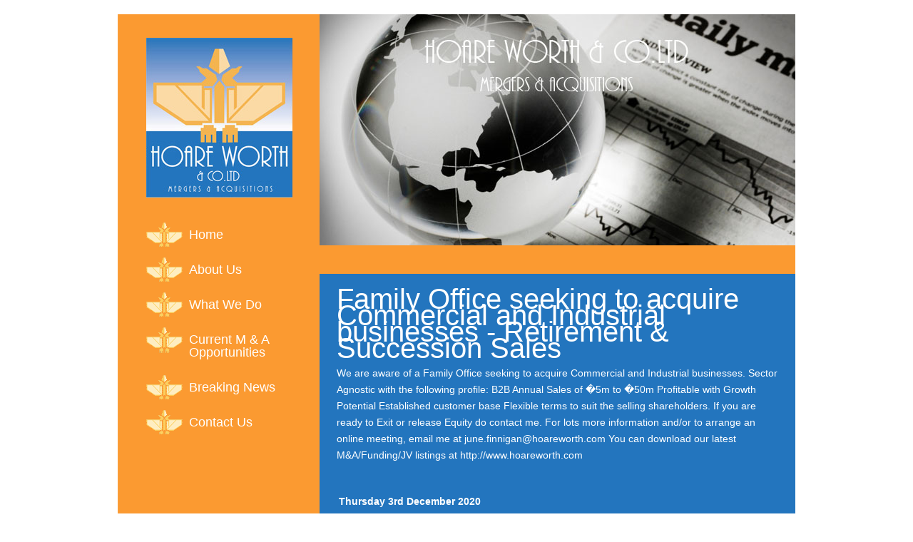

--- FILE ---
content_type: text/html
request_url: https://hoareworth.com/newsFull.php?id=150&start=0
body_size: 15724
content:
<!DOCTYPE html PUBLIC "-//W3C//DTD XHTML 1.0 Transitional//EN" "http://www.w3.org/TR/xhtml1/DTD/xhtml1-transitional.dtd">
<html xmlns="http://www.w3.org/1999/xhtml">
<head>
<meta http-equiv="Content-Type" content="text/html; charset=utf-8" />
<title>Hoare Worth</title>
<meta name="keywords" content="Hoare Worth is a well established independent M&A (Mergers & Acquisition) Team.  We act primarily for the owners of close controlled or family companies with an annual turnover of 1M to 50M in disposing of their business or in seeking acquisitions to grow their business. " />
<meta name="description" content="Hoare Worth is a well established independent M&A (Mergers & Acquisition) Team.  We act primarily for the owners of close controlled or family companies with an annual turnover of ?1M to ?50M in disposing of their business or in seeking acquisitions to grow their business. 
Qoute Paul Finnigan �We provide a Private and Confidential service to owners of businesses seeking to plan and make an exit ensuring that the business and its employees are left in good hands�.   " />
<link href="p7csslm/p7csslm02.css" rel="stylesheet" type="text/css" />
<!--[if IE 5]>
<style>body {text-align: center;}#wrapper {text-align: left;}.menulist a {float: left; clear: both;}
#column_wrapper {height: 1%;}</style>
<![endif]-->
<!--[if lte IE 7]>
<style>#wrapper, #footer, #masthead, #column_wrapper {zoom: 1;}</style>
<![endif]-->
<script type="text/javascript" src="p7pm/p7popmenu.js"></script>
<style type="text/css" media="screen">
<!--
@import url("p7pm/p7pmv0.css");
-->
</style>
</head>
<body id="p7bod" onLoad="P7_initPM(0,0,1,-20,10);">
<div id="wrapper">
  <div id="column_wrapper">
    <div id="left">
      <div class="content">
      <a href="index.php"><img src="img/hoare-worth-logo.jpg" alt="Hoare Worth" width="205" height="224" border="0" /></a><ul id="p7PMnav">
  <li><a href="index.php">Home</a></li>
  <li><a href="about-us.php">About Us</a></li>
  <li><a href="what-we-do.php">What We Do</a></li>
  <li><a href="opportunities-list.php">Current M & A Opportunities</a></li>
  <li><a href="breaking-news.php">Breaking News</a></li>
  <li><a href="contact-us.php">Contact Us</a></li>
  <!--[if lte IE 6]><style>#p7PMnav a{height:1em;}#p7PMnav li{height:1em;float:left;clear:both;width:100%}</style><![endif]-->
  <!--[if IE 6]><style>#p7PMnav li{clear:none;}</style><![endif]-->
  <!--[if IE 7]><style>#p7PMnav a{zoom:100%;}#p7PMnav li{float:left;clear:both;width:100%;}</style><![endif]-->
</ul></div>
    </div>
    <div id="topImage"><img src="masthead/world.jpg" alt="Hoare Worth" width="667" height="324" /></div>
    <div id="border"></div>
    <div id="right">
      <div class="content">
                <h1>Family Office seeking to acquire Commercial and Industrial businesses - Retirement & Succession Sales</h1>
				<p>We are aware of a Family Office seeking to acquire Commercial and Industrial businesses.

Sector Agnostic with the following profile:

B2B

Annual Sales of �5m to �50m

Profitable with Growth Potential

Established customer base

Flexible terms to suit the selling shareholders.

If you are ready to Exit or release Equity do contact me.

For lots more information and/or to arrange an online meeting, email me at june.finnigan@hoareworth.com

You can download our latest M&A/Funding/JV listings  at http://www.hoareworth.com	    </p>
				<table width="100%">
                  <tr>
                    <td>&nbsp;</td>
                  </tr>
                  <tr>
                    <td width="100%"><b>Thursday 3rd December 2020</b></td>
                  </tr>
                  <tr>
                    <td width="100%"><b>Post Launch Scale-Up!</b></td>
                  </tr>
                  <tr>
                    <td width="100%" valign="top"><p style="box-sizing: inherit; margin: 0px; padding: 0px; border: 0px; font-size: 18px; vertical-align: baseline; background-color: transparent; line-height: 1.5; font-weight: normal; color: rgba(0, 0, 0, 0.9); cursor: text; counter-reset: list-1 0 list-2 0 list-3 0 list-4 0 list-5 0 list-6 0 list-7 0 list-8 0 list-9 0; caret-color: rgba(0, 0, 0, 0.9); font-family: -apple-system, system-ui, BlinkMacSystemFont, &quot;Segoe UI&quot;, Roboto, &quot;Helvetica Neue&quot;, &quot;Fira Sans&quot;, Ubuntu, Oxygen, &quot;Oxygen Sans&quot;, Cantarell, &quot;Droid Sans&quot;, &quot;Apple Color Emoji&quot;, &quot;Segoe UI Emoji&quot;, &quot;Segoe UI Symbol&quot;, &quot;Lucida Grande&quot;, Helvetica, Arial, sans-serif; font-style: normal; font-variant-caps: normal; letter-spacing: normal; orphans: auto; text-align: left; text-indent: 0px; text-transform: none; white-space: pre-wrap; widows: auto; word-spacing: 0px; -webkit-text-size-adjust: auto; -webkit-text-stroke-width: 0px; text-decoration: none; background-position: initial initial; background-repeat: initial initial;">Here is an opportunity to help fund an exciting and ground breaking new Property App!</p>
<p style="box-sizing: inherit; margin: 0px; padding: 0px; border: 0px; font-size: 18px; vertical-align: baseline; background-color: transparent; line-height: 1.5; font-weight: normal; color: rgba(0, 0, 0, 0.9); cursor: text; counter-reset: list-1 0 list-2 0 list-3 0 list-4 0 list-5 0 list-6 0 list-7 0 list-8 0 list-9 0; caret-color: rgba(0, 0, 0, 0.9); font-family: -apple-system, system-ui, BlinkMacSystemFont, &quot;Segoe UI&quot;, Roboto, &quot;Helvetica Neue&quot;, &quot;Fira Sans&quot;, Ubuntu, Oxygen, &quot;Oxygen Sans&quot;, Cantarell, &quot;Droid Sans&quot;, &quot;Apple Color Emoji&quot;, &quot;Segoe UI Emoji&quot;, &quot;Segoe UI Symbol&quot;, &quot;Lucida Grande&quot;, Helvetica, Arial, sans-serif; font-style: normal; font-variant-caps: normal; letter-spacing: normal; orphans: auto; text-align: left; text-indent: 0px; text-transform: none; white-space: pre-wrap; widows: auto; word-spacing: 0px; -webkit-text-size-adjust: auto; -webkit-text-stroke-width: 0px; text-decoration: none; background-position: initial initial; background-repeat: initial initial;">&nbsp;</p>
<p style="box-sizing: inherit; margin: 0px; padding: 0px; border: 0px; font-size: 18px; vertical-align: baseline; background-color: transparent; line-height: 1.5; font-weight: normal; color: rgba(0, 0, 0, 0.9); cursor: text; counter-reset: list-1 0 list-2 0 list-3 0 list-4 0 list-5 0 list-6 0 list-7 0 list-8 0 list-9 0; caret-color: rgba(0, 0, 0, 0.9); font-family: -apple-system, system-ui, BlinkMacSystemFont, &quot;Segoe UI&quot;, Roboto, &quot;Helvetica Neue&quot;, &quot;Fira Sans&quot;, Ubuntu, Oxygen, &quot;Oxygen Sans&quot;, Cantarell, &quot;Droid Sans&quot;, &quot;Apple Color Emoji&quot;, &quot;Segoe UI Emoji&quot;, &quot;Segoe UI Symbol&quot;, &quot;Lucida Grande&quot;, Helvetica, Arial, sans-serif; font-style: normal; font-variant-caps: normal; letter-spacing: normal; orphans: auto; text-align: left; text-indent: 0px; text-transform: none; white-space: pre-wrap; widows: auto; word-spacing: 0px; -webkit-text-size-adjust: auto; -webkit-text-stroke-width: 0px; text-decoration: none; background-position: initial initial; background-repeat: initial initial;">Residential Property App&nbsp;&nbsp;(ref 672) - London - Seeking &pound;150k+</p>
<p style="box-sizing: inherit; margin: 0px; padding: 0px; border: 0px; font-size: 18px; vertical-align: baseline; background-color: transparent; line-height: 1.5; font-weight: normal; color: rgba(0, 0, 0, 0.9); cursor: text; counter-reset: list-1 0 list-2 0 list-3 0 list-4 0 list-5 0 list-6 0 list-7 0 list-8 0 list-9 0; caret-color: rgba(0, 0, 0, 0.9); font-family: -apple-system, system-ui, BlinkMacSystemFont, &quot;Segoe UI&quot;, Roboto, &quot;Helvetica Neue&quot;, &quot;Fira Sans&quot;, Ubuntu, Oxygen, &quot;Oxygen Sans&quot;, Cantarell, &quot;Droid Sans&quot;, &quot;Apple Color Emoji&quot;, &quot;Segoe UI Emoji&quot;, &quot;Segoe UI Symbol&quot;, &quot;Lucida Grande&quot;, Helvetica, Arial, sans-serif; font-style: normal; font-variant-caps: normal; letter-spacing: normal; orphans: auto; text-align: left; text-indent: 0px; text-transform: none; white-space: pre-wrap; widows: auto; word-spacing: 0px; -webkit-text-size-adjust: auto; -webkit-text-stroke-width: 0px; text-decoration: none; background-position: initial initial; background-repeat: initial initial;">Connects all key players in the property letting and sales market on a single platform, including the ability for&nbsp;tenants to build their own&nbsp;credit rating and evidence their own ID.&nbsp;Senior Industry players on board.&nbsp;Seeking working capital funding of &pound;150k+.&nbsp;Eligible for EIS.  Exit Strategy -&nbsp;Industry Sale</p>
<p style="box-sizing: inherit; margin: 0px; padding: 0px; border: 0px; font-size: 18px; vertical-align: baseline; background-color: transparent; line-height: 1.5; font-weight: normal; color: rgba(0, 0, 0, 0.9); cursor: text; counter-reset: list-1 0 list-2 0 list-3 0 list-4 0 list-5 0 list-6 0 list-7 0 list-8 0 list-9 0; caret-color: rgba(0, 0, 0, 0.9); font-family: -apple-system, system-ui, BlinkMacSystemFont, &quot;Segoe UI&quot;, Roboto, &quot;Helvetica Neue&quot;, &quot;Fira Sans&quot;, Ubuntu, Oxygen, &quot;Oxygen Sans&quot;, Cantarell, &quot;Droid Sans&quot;, &quot;Apple Color Emoji&quot;, &quot;Segoe UI Emoji&quot;, &quot;Segoe UI Symbol&quot;, &quot;Lucida Grande&quot;, Helvetica, Arial, sans-serif; font-style: normal; font-variant-caps: normal; letter-spacing: normal; orphans: auto; text-align: left; text-indent: 0px; text-transform: none; white-space: pre-wrap; widows: auto; word-spacing: 0px; -webkit-text-size-adjust: auto; -webkit-text-stroke-width: 0px; text-decoration: none; background-position: initial initial; background-repeat: initial initial;">&nbsp;</p>
<p style="box-sizing: inherit; margin: 0px; padding: 0px; border: 0px; font-size: 18px; vertical-align: baseline; background-color: transparent; line-height: 1.5; font-weight: normal; color: rgba(0, 0, 0, 0.9); cursor: text; counter-reset: list-1 0 list-2 0 list-3 0 list-4 0 list-5 0 list-6 0 list-7 0 list-8 0 list-9 0; caret-color: rgba(0, 0, 0, 0.9); font-family: -apple-system, system-ui, BlinkMacSystemFont, &quot;Segoe UI&quot;, Roboto, &quot;Helvetica Neue&quot;, &quot;Fira Sans&quot;, Ubuntu, Oxygen, &quot;Oxygen Sans&quot;, Cantarell, &quot;Droid Sans&quot;, &quot;Apple Color Emoji&quot;, &quot;Segoe UI Emoji&quot;, &quot;Segoe UI Symbol&quot;, &quot;Lucida Grande&quot;, Helvetica, Arial, sans-serif; font-style: normal; font-variant-caps: normal; letter-spacing: normal; orphans: auto; text-align: left; text-indent: 0px; text-transform: none; white-space: pre-wrap; widows: auto; word-spacing: 0px; -webkit-text-size-adjust: auto; -webkit-text-stroke-width: 0px; text-decoration: none; background-position: initial initial; background-repeat: initial initial;">For lots more information and/or to arrange an online meeting, email me at&nbsp;june.finnigan@hoareworth.com</p>
<p style="box-sizing: inherit; margin: 0px; padding: 0px; border: 0px; font-size: 18px; vertical-align: baseline; background-color: transparent; line-height: 1.5; font-weight: normal; color: rgba(0, 0, 0, 0.9); cursor: text; counter-reset: list-1 0 list-2 0 list-3 0 list-4 0 list-5 0 list-6 0 list-7 0 list-8 0 list-9 0; caret-color: rgba(0, 0, 0, 0.9); font-family: -apple-system, system-ui, BlinkMacSystemFont, &quot;Segoe UI&quot;, Roboto, &quot;Helvetica Neue&quot;, &quot;Fira Sans&quot;, Ubuntu, Oxygen, &quot;Oxygen Sans&quot;, Cantarell, &quot;Droid Sans&quot;, &quot;Apple Color Emoji&quot;, &quot;Segoe UI Emoji&quot;, &quot;Segoe UI Symbol&quot;, &quot;Lucida Grande&quot;, Helvetica, Arial, sans-serif; font-style: normal; font-variant-caps: normal; letter-spacing: normal; orphans: auto; text-align: left; text-indent: 0px; text-transform: none; white-space: pre-wrap; widows: auto; word-spacing: 0px; -webkit-text-size-adjust: auto; -webkit-text-stroke-width: 0px; text-decoration: none; background-position: initial initial; background-repeat: initial initial;">&nbsp;</p>
<p style="box-sizing: inherit; margin: 0px; padding: 0px; border: 0px; font-size: 18px; vertical-align: baseline; background-color: transparent; line-height: 1.5; font-weight: normal; color: rgba(0, 0, 0, 0.9); cursor: text; counter-reset: list-1 0 list-2 0 list-3 0 list-4 0 list-5 0 list-6 0 list-7 0 list-8 0 list-9 0; caret-color: rgba(0, 0, 0, 0.9); font-family: -apple-system, system-ui, BlinkMacSystemFont, &quot;Segoe UI&quot;, Roboto, &quot;Helvetica Neue&quot;, &quot;Fira Sans&quot;, Ubuntu, Oxygen, &quot;Oxygen Sans&quot;, Cantarell, &quot;Droid Sans&quot;, &quot;Apple Color Emoji&quot;, &quot;Segoe UI Emoji&quot;, &quot;Segoe UI Symbol&quot;, &quot;Lucida Grande&quot;, Helvetica, Arial, sans-serif; font-style: normal; font-variant-caps: normal; letter-spacing: normal; orphans: auto; text-align: left; text-indent: 0px; text-transform: none; white-space: pre-wrap; widows: auto; word-spacing: 0px; -webkit-text-size-adjust: auto; -webkit-text-stroke-width: 0px; text-decoration: none; background-position: initial initial; background-repeat: initial initial;">&nbsp;</p></td>
                  </tr>
                  <tr>
                    <td valign="top"><a href="breaking-news.php">Return to news items</a></td>
                  </tr>
                                                                                                                                                                                                                                                                                                                                                                                                                                                                                                                                                                                                                                                                                                                                                                                                                                                                                                                                                                                                                                                                                                                                                                                                                                                                                                                                                                                                                                                                                                                                                                                                                                                                                                                                                                                                                                                                                                                                                                                                                                                                                                                                                                                                                                                                                                    </table>
		<p>&nbsp;          </p>
      </div>
    </div>
    <br class="clearfloat" />
  </div>
  <div id="footer">
    <div class="content"></div>
  </div>
</div>
</body>
</html>


--- FILE ---
content_type: text/css
request_url: https://hoareworth.com/p7csslm/p7csslm02.css
body_size: 2137
content:
body {
	font-family: Arial, Helvetica, sans-serif;
	font-size: 100%;
	color: #FFFFFF;
	background-color: #FFFFFF;
	margin: 20px;
	padding: 0;
}
#p7bod #wrapper #column_wrapper #topImage {
	float: right;
	width: 667px;
}
#masthead {
	color: #999999;
	background-color: #000000;
	padding: 0px;
	margin: 0;
}
#wrapper {
	width: 950px;
	margin: 0 auto;
}
#column_wrapper {
	background-image: url(img/clm02_middle.gif);
	background-repeat: repeat-y;
}
.clearfloat {
	clear: both;
	height: 0;
	line-height: 0;
	font-size: 0;
}
#right {
	width: 667px;
	float: right;
}
#right .content {
	padding: 24px;
	font-size: 0.9em;
	line-height: 1.65em;
}
#left {
	width: 283px;
	float: left;
}
#left .content {
	font-size: 0.75em;
	line-height: 1.5em;
	padding-top: 33px;
	padding-right: 36px;
	padding-bottom: 40px;
	padding-left: 40px;
}
#left .content img {
	margin-bottom: 20px;
}
#p7bod #wrapper #column_wrapper #border {
	background-color: #FB9A31;
	float: right;
	width: 667px;
	height: 40px;
}
#masthead .content {
	padding: 12px 16px;
}
#footer .content {
	padding: 12px 24px;
}
#footer {
	color: #999999;
	padding: 0px;
	margin: 0;
	font-size: 0.7em;
	clear: both;
}
#right  a:link {
	color: #FFFFFF;
}
#right a:visited {
	color: #FFFFFF;
}
#right a:hover {
	color: #FB9A31;
}
.menulist {
	margin: 15px 0 12px 0;
	padding: 0 0 0 50px;
	list-style-type: none;
	background-image: url(../img/hoare-worth-logo-menu.gif);
}
#wrapper .menulist a, #wrapper .menulist a:visited {
	color: #FFFFFF;
	padding: 0 0 0 6px;
	text-decoration: none;
	font-size: 1.5em;
	line-height: 1.8em;
}
#wrapper .menulist a:hover {
	border-color: #2375BE;
}
#footer a:link {color: #999999;}
#footer a:visited {color: #666666;}
#footer a:hover {color: #FFFFFF;}
.p7uberlink {
	font-weight: bold !important;
	letter-spacing: .15em;
	border-color: #000000 !important;
}
h1 {
	font-size: 2.8em;
	margin: 0;
	font-weight: lighter;
}
h2 {
	font-size: 1.6em;
	margin: 30px 0 0 0;
}
h3 {
	font-size: 1.25em;
	margin: 30px 0 0 0;
}
h4 {
	font-size: 1.1em;
	margin: 20px 0 0 0;
}
.nomargintop {
	margin-top: 0;
}
.content p {
	margin: 12px 0;
}
hr {
	background-color: #FFFFFF;
}


--- FILE ---
content_type: text/css
request_url: https://hoareworth.com/p7pm/p7pmv0.css
body_size: 1437
content:
/* 
  -----------------------------------
  PopMenu Magic Style Sheet
  by Project Seven Development
  www.projectseven.com
  Menu Type: Vertical
  Style Theme:0 -Basic Style
  -----------------------------------
*/
#p7PMnav {
	margin: 0;
	padding:0;
	border: 0px solid #000000;
}
#p7PMnav li {
	list-style-type: none;
	margin: 15px 0 0 0;
	padding: 0;
}
#p7PMnav ul {
	margin: 0;
	padding: 0;
	border: 0px solid #000000;
	z-index: 10000;
}
#p7PMnav a {
	display: block;
	text-decoration: none;
	padding: 8px 0px 8px 60px;
	color: #FFFFFF;
	line-height:1.0em;
	background-image: url(../img/hoare-worth-logo-menu.gif);
	font-size: 1.5em;
	background-repeat: no-repeat;
}
#p7PMnav a:hover, #p7PMnav a:active, #p7PMnav a:focus {
	color: #2375BE;
}

/* ------ the current page marker style ------ */
#p7PMnav .p7PMmark {
	color: #2375BE;
}
/* ------ the trigger link styles ------- */

/*the normal trigger link */
#p7PMnav .p7PMtrg, #p7PMnav .p7PMon {
	background-image:  url(img/p7PM_dark_east.gif);
	background-repeat:	no-repeat;
	background-position: right center;
}
/* the active trigger link style */
#p7PMnav .p7PMon {
	background-color: #0066FF;
	color: #CCCCCC;
}

/*the submenu classes */

#p7PMnav .p7PMhide {
	left: -9000px;
	border: 0;
}
#p7PMnav .p7PMshow {
	left: auto;
	z-index: 20000 !important;
}
/* Top level menu width */
#p7PMnav {
	width: 205px;
}
/* 2nd and subsequent Submenu widths */
#p7PMnav ul {
	width: 250px;
}
